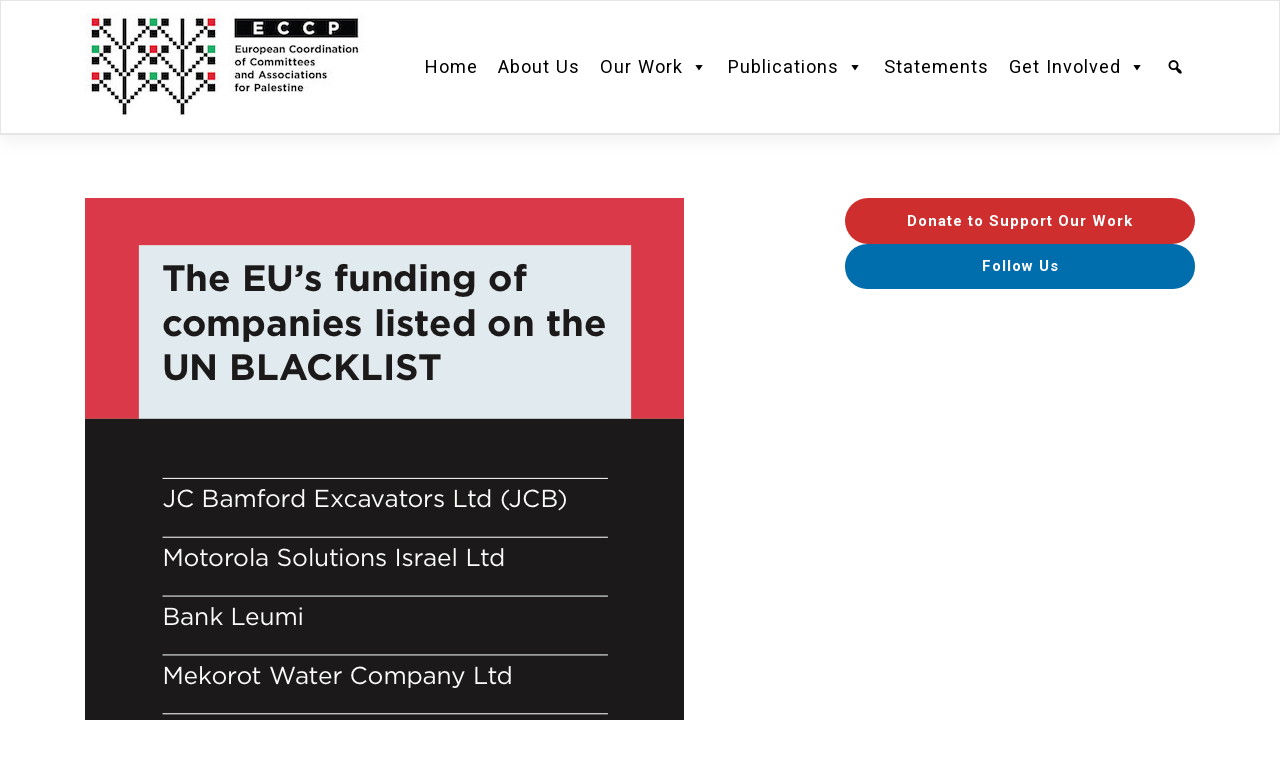

--- FILE ---
content_type: text/html; charset=UTF-8
request_url: https://www.eccpalestine.org/the-eus-funding-of-companies-listed-on-the-un-database/
body_size: 9771
content:
<!DOCTYPE html>
<html lang="en-US">
<head>
    <meta charset="UTF-8">
    <meta name="viewport" content="width=device-width, initial-scale=1">
    <meta http-equiv="X-UA-Compatible" content="IE=edge">
    <link rel="profile" href="http://gmpg.org/xfn/11">
<meta name='robots' content='index, follow, max-image-preview:large, max-snippet:-1, max-video-preview:-1' />

	<!-- This site is optimized with the Yoast SEO plugin v25.6 - https://yoast.com/wordpress/plugins/seo/ -->
	<title>The EU’s funding of companies listed on the UN database - European Coordination of Committees and Associations for Palestine</title>
	<link rel="canonical" href="https://www.eccpalestine.org/the-eus-funding-of-companies-listed-on-the-un-database/" />
	<meta property="og:locale" content="en_US" />
	<meta property="og:type" content="article" />
	<meta property="og:title" content="The EU’s funding of companies listed on the UN database - European Coordination of Committees and Associations for Palestine" />
	<meta property="og:description" content="Since years Israel has been forcing thousands of Palestinians off their land, occupying and illegally using it to create illegal settlements that exclusively house Jewish Israeli settlers. Entire Palestinian communities have been displaced by those settlements, their homes and livelihoods have been destroyed and restrictions have been imposed on their movements, access to their own [&hellip;]" />
	<meta property="og:url" content="https://www.eccpalestine.org/the-eus-funding-of-companies-listed-on-the-un-database/" />
	<meta property="og:site_name" content="European Coordination of Committees and Associations for Palestine" />
	<meta property="article:published_time" content="2020-12-15T08:58:25+00:00" />
	<meta property="article:modified_time" content="2021-08-31T13:29:10+00:00" />
	<meta property="og:image" content="https://www.eccpalestine.org/wp-content/uploads/2020/12/Zrzut-ekranu-2020-12-15-o-09.56.44-1.png" />
	<meta property="og:image:width" content="599" />
	<meta property="og:image:height" content="678" />
	<meta property="og:image:type" content="image/png" />
	<meta name="author" content="Aneta" />
	<meta name="twitter:card" content="summary_large_image" />
	<meta name="twitter:label1" content="Written by" />
	<meta name="twitter:data1" content="Aneta" />
	<meta name="twitter:label2" content="Est. reading time" />
	<meta name="twitter:data2" content="1 minute" />
	<script type="application/ld+json" class="yoast-schema-graph">{"@context":"https://schema.org","@graph":[{"@type":"Article","@id":"https://www.eccpalestine.org/the-eus-funding-of-companies-listed-on-the-un-database/#article","isPartOf":{"@id":"https://www.eccpalestine.org/the-eus-funding-of-companies-listed-on-the-un-database/"},"author":{"name":"Aneta","@id":"https://www.eccpalestine.org/#/schema/person/f128a300fbecbeb5d2a3a2e8e2b519c4"},"headline":"The EU’s funding of companies listed on the UN database","datePublished":"2020-12-15T08:58:25+00:00","dateModified":"2021-08-31T13:29:10+00:00","mainEntityOfPage":{"@id":"https://www.eccpalestine.org/the-eus-funding-of-companies-listed-on-the-un-database/"},"wordCount":232,"publisher":{"@id":"https://www.eccpalestine.org/#organization"},"image":{"@id":"https://www.eccpalestine.org/the-eus-funding-of-companies-listed-on-the-un-database/#primaryimage"},"thumbnailUrl":"https://www.eccpalestine.org/wp-content/uploads/2020/12/Zrzut-ekranu-2020-12-15-o-09.56.44-1.png","articleSection":["EU Research Programs","Our Work","Publications","Reports"],"inLanguage":"en-US"},{"@type":"WebPage","@id":"https://www.eccpalestine.org/the-eus-funding-of-companies-listed-on-the-un-database/","url":"https://www.eccpalestine.org/the-eus-funding-of-companies-listed-on-the-un-database/","name":"The EU’s funding of companies listed on the UN database - European Coordination of Committees and Associations for Palestine","isPartOf":{"@id":"https://www.eccpalestine.org/#website"},"primaryImageOfPage":{"@id":"https://www.eccpalestine.org/the-eus-funding-of-companies-listed-on-the-un-database/#primaryimage"},"image":{"@id":"https://www.eccpalestine.org/the-eus-funding-of-companies-listed-on-the-un-database/#primaryimage"},"thumbnailUrl":"https://www.eccpalestine.org/wp-content/uploads/2020/12/Zrzut-ekranu-2020-12-15-o-09.56.44-1.png","datePublished":"2020-12-15T08:58:25+00:00","dateModified":"2021-08-31T13:29:10+00:00","breadcrumb":{"@id":"https://www.eccpalestine.org/the-eus-funding-of-companies-listed-on-the-un-database/#breadcrumb"},"inLanguage":"en-US","potentialAction":[{"@type":"ReadAction","target":["https://www.eccpalestine.org/the-eus-funding-of-companies-listed-on-the-un-database/"]}]},{"@type":"ImageObject","inLanguage":"en-US","@id":"https://www.eccpalestine.org/the-eus-funding-of-companies-listed-on-the-un-database/#primaryimage","url":"https://www.eccpalestine.org/wp-content/uploads/2020/12/Zrzut-ekranu-2020-12-15-o-09.56.44-1.png","contentUrl":"https://www.eccpalestine.org/wp-content/uploads/2020/12/Zrzut-ekranu-2020-12-15-o-09.56.44-1.png","width":599,"height":678},{"@type":"BreadcrumbList","@id":"https://www.eccpalestine.org/the-eus-funding-of-companies-listed-on-the-un-database/#breadcrumb","itemListElement":[{"@type":"ListItem","position":1,"name":"Home","item":"https://www.eccpalestine.org/"},{"@type":"ListItem","position":2,"name":"The EU’s funding of companies listed on the UN database"}]},{"@type":"WebSite","@id":"https://www.eccpalestine.org/#website","url":"https://www.eccpalestine.org/","name":"European Coordination of Committees and Associations for Palestine","description":"","publisher":{"@id":"https://www.eccpalestine.org/#organization"},"potentialAction":[{"@type":"SearchAction","target":{"@type":"EntryPoint","urlTemplate":"https://www.eccpalestine.org/?s={search_term_string}"},"query-input":{"@type":"PropertyValueSpecification","valueRequired":true,"valueName":"search_term_string"}}],"inLanguage":"en-US"},{"@type":"Organization","@id":"https://www.eccpalestine.org/#organization","name":"European Coordination of Committees and Associations for Palestine","url":"https://www.eccpalestine.org/","logo":{"@type":"ImageObject","inLanguage":"en-US","@id":"https://www.eccpalestine.org/#/schema/logo/image/","url":"https://www.eccpalestine.org/wp-content/uploads/2021/07/LOGO_ECCP_horizontal_RGB.jpg","contentUrl":"https://www.eccpalestine.org/wp-content/uploads/2021/07/LOGO_ECCP_horizontal_RGB.jpg","width":1200,"height":560,"caption":"European Coordination of Committees and Associations for Palestine"},"image":{"@id":"https://www.eccpalestine.org/#/schema/logo/image/"}},{"@type":"Person","@id":"https://www.eccpalestine.org/#/schema/person/f128a300fbecbeb5d2a3a2e8e2b519c4","name":"Aneta","url":"https://www.eccpalestine.org/author/katarzyna/"}]}</script>
	<!-- / Yoast SEO plugin. -->


<link rel='dns-prefetch' href='//fonts.googleapis.com' />
<link rel="alternate" type="application/rss+xml" title="European Coordination of Committees and Associations for Palestine &raquo; Feed" href="https://www.eccpalestine.org/feed/" />
<link rel="alternate" type="application/rss+xml" title="European Coordination of Committees and Associations for Palestine &raquo; Comments Feed" href="https://www.eccpalestine.org/comments/feed/" />
<link rel="alternate" type="application/rss+xml" title="European Coordination of Committees and Associations for Palestine &raquo; The EU’s funding of companies listed on the UN database Comments Feed" href="https://www.eccpalestine.org/the-eus-funding-of-companies-listed-on-the-un-database/feed/" />
<script type="text/javascript">
/* <![CDATA[ */
window._wpemojiSettings = {"baseUrl":"https:\/\/s.w.org\/images\/core\/emoji\/15.0.3\/72x72\/","ext":".png","svgUrl":"https:\/\/s.w.org\/images\/core\/emoji\/15.0.3\/svg\/","svgExt":".svg","source":{"concatemoji":"https:\/\/www.eccpalestine.org\/wp-includes\/js\/wp-emoji-release.min.js?ver=6.6.4"}};
/*! This file is auto-generated */
!function(i,n){var o,s,e;function c(e){try{var t={supportTests:e,timestamp:(new Date).valueOf()};sessionStorage.setItem(o,JSON.stringify(t))}catch(e){}}function p(e,t,n){e.clearRect(0,0,e.canvas.width,e.canvas.height),e.fillText(t,0,0);var t=new Uint32Array(e.getImageData(0,0,e.canvas.width,e.canvas.height).data),r=(e.clearRect(0,0,e.canvas.width,e.canvas.height),e.fillText(n,0,0),new Uint32Array(e.getImageData(0,0,e.canvas.width,e.canvas.height).data));return t.every(function(e,t){return e===r[t]})}function u(e,t,n){switch(t){case"flag":return n(e,"\ud83c\udff3\ufe0f\u200d\u26a7\ufe0f","\ud83c\udff3\ufe0f\u200b\u26a7\ufe0f")?!1:!n(e,"\ud83c\uddfa\ud83c\uddf3","\ud83c\uddfa\u200b\ud83c\uddf3")&&!n(e,"\ud83c\udff4\udb40\udc67\udb40\udc62\udb40\udc65\udb40\udc6e\udb40\udc67\udb40\udc7f","\ud83c\udff4\u200b\udb40\udc67\u200b\udb40\udc62\u200b\udb40\udc65\u200b\udb40\udc6e\u200b\udb40\udc67\u200b\udb40\udc7f");case"emoji":return!n(e,"\ud83d\udc26\u200d\u2b1b","\ud83d\udc26\u200b\u2b1b")}return!1}function f(e,t,n){var r="undefined"!=typeof WorkerGlobalScope&&self instanceof WorkerGlobalScope?new OffscreenCanvas(300,150):i.createElement("canvas"),a=r.getContext("2d",{willReadFrequently:!0}),o=(a.textBaseline="top",a.font="600 32px Arial",{});return e.forEach(function(e){o[e]=t(a,e,n)}),o}function t(e){var t=i.createElement("script");t.src=e,t.defer=!0,i.head.appendChild(t)}"undefined"!=typeof Promise&&(o="wpEmojiSettingsSupports",s=["flag","emoji"],n.supports={everything:!0,everythingExceptFlag:!0},e=new Promise(function(e){i.addEventListener("DOMContentLoaded",e,{once:!0})}),new Promise(function(t){var n=function(){try{var e=JSON.parse(sessionStorage.getItem(o));if("object"==typeof e&&"number"==typeof e.timestamp&&(new Date).valueOf()<e.timestamp+604800&&"object"==typeof e.supportTests)return e.supportTests}catch(e){}return null}();if(!n){if("undefined"!=typeof Worker&&"undefined"!=typeof OffscreenCanvas&&"undefined"!=typeof URL&&URL.createObjectURL&&"undefined"!=typeof Blob)try{var e="postMessage("+f.toString()+"("+[JSON.stringify(s),u.toString(),p.toString()].join(",")+"));",r=new Blob([e],{type:"text/javascript"}),a=new Worker(URL.createObjectURL(r),{name:"wpTestEmojiSupports"});return void(a.onmessage=function(e){c(n=e.data),a.terminate(),t(n)})}catch(e){}c(n=f(s,u,p))}t(n)}).then(function(e){for(var t in e)n.supports[t]=e[t],n.supports.everything=n.supports.everything&&n.supports[t],"flag"!==t&&(n.supports.everythingExceptFlag=n.supports.everythingExceptFlag&&n.supports[t]);n.supports.everythingExceptFlag=n.supports.everythingExceptFlag&&!n.supports.flag,n.DOMReady=!1,n.readyCallback=function(){n.DOMReady=!0}}).then(function(){return e}).then(function(){var e;n.supports.everything||(n.readyCallback(),(e=n.source||{}).concatemoji?t(e.concatemoji):e.wpemoji&&e.twemoji&&(t(e.twemoji),t(e.wpemoji)))}))}((window,document),window._wpemojiSettings);
/* ]]> */
</script>
<style id='wp-emoji-styles-inline-css' type='text/css'>

	img.wp-smiley, img.emoji {
		display: inline !important;
		border: none !important;
		box-shadow: none !important;
		height: 1em !important;
		width: 1em !important;
		margin: 0 0.07em !important;
		vertical-align: -0.1em !important;
		background: none !important;
		padding: 0 !important;
	}
</style>
<link rel='stylesheet' id='wp-block-library-css' href='https://www.eccpalestine.org/wp-includes/css/dist/block-library/style.min.css?ver=6.6.4' type='text/css' media='all' />
<style id='classic-theme-styles-inline-css' type='text/css'>
/*! This file is auto-generated */
.wp-block-button__link{color:#fff;background-color:#32373c;border-radius:9999px;box-shadow:none;text-decoration:none;padding:calc(.667em + 2px) calc(1.333em + 2px);font-size:1.125em}.wp-block-file__button{background:#32373c;color:#fff;text-decoration:none}
</style>
<style id='global-styles-inline-css' type='text/css'>
:root{--wp--preset--aspect-ratio--square: 1;--wp--preset--aspect-ratio--4-3: 4/3;--wp--preset--aspect-ratio--3-4: 3/4;--wp--preset--aspect-ratio--3-2: 3/2;--wp--preset--aspect-ratio--2-3: 2/3;--wp--preset--aspect-ratio--16-9: 16/9;--wp--preset--aspect-ratio--9-16: 9/16;--wp--preset--color--black: #000000;--wp--preset--color--cyan-bluish-gray: #abb8c3;--wp--preset--color--white: #ffffff;--wp--preset--color--pale-pink: #f78da7;--wp--preset--color--vivid-red: #cf2e2e;--wp--preset--color--luminous-vivid-orange: #ff6900;--wp--preset--color--luminous-vivid-amber: #fcb900;--wp--preset--color--light-green-cyan: #7bdcb5;--wp--preset--color--vivid-green-cyan: #00d084;--wp--preset--color--pale-cyan-blue: #8ed1fc;--wp--preset--color--vivid-cyan-blue: #0693e3;--wp--preset--color--vivid-purple: #9b51e0;--wp--preset--gradient--vivid-cyan-blue-to-vivid-purple: linear-gradient(135deg,rgba(6,147,227,1) 0%,rgb(155,81,224) 100%);--wp--preset--gradient--light-green-cyan-to-vivid-green-cyan: linear-gradient(135deg,rgb(122,220,180) 0%,rgb(0,208,130) 100%);--wp--preset--gradient--luminous-vivid-amber-to-luminous-vivid-orange: linear-gradient(135deg,rgba(252,185,0,1) 0%,rgba(255,105,0,1) 100%);--wp--preset--gradient--luminous-vivid-orange-to-vivid-red: linear-gradient(135deg,rgba(255,105,0,1) 0%,rgb(207,46,46) 100%);--wp--preset--gradient--very-light-gray-to-cyan-bluish-gray: linear-gradient(135deg,rgb(238,238,238) 0%,rgb(169,184,195) 100%);--wp--preset--gradient--cool-to-warm-spectrum: linear-gradient(135deg,rgb(74,234,220) 0%,rgb(151,120,209) 20%,rgb(207,42,186) 40%,rgb(238,44,130) 60%,rgb(251,105,98) 80%,rgb(254,248,76) 100%);--wp--preset--gradient--blush-light-purple: linear-gradient(135deg,rgb(255,206,236) 0%,rgb(152,150,240) 100%);--wp--preset--gradient--blush-bordeaux: linear-gradient(135deg,rgb(254,205,165) 0%,rgb(254,45,45) 50%,rgb(107,0,62) 100%);--wp--preset--gradient--luminous-dusk: linear-gradient(135deg,rgb(255,203,112) 0%,rgb(199,81,192) 50%,rgb(65,88,208) 100%);--wp--preset--gradient--pale-ocean: linear-gradient(135deg,rgb(255,245,203) 0%,rgb(182,227,212) 50%,rgb(51,167,181) 100%);--wp--preset--gradient--electric-grass: linear-gradient(135deg,rgb(202,248,128) 0%,rgb(113,206,126) 100%);--wp--preset--gradient--midnight: linear-gradient(135deg,rgb(2,3,129) 0%,rgb(40,116,252) 100%);--wp--preset--font-size--small: 13px;--wp--preset--font-size--medium: 20px;--wp--preset--font-size--large: 36px;--wp--preset--font-size--x-large: 42px;--wp--preset--spacing--20: 0.44rem;--wp--preset--spacing--30: 0.67rem;--wp--preset--spacing--40: 1rem;--wp--preset--spacing--50: 1.5rem;--wp--preset--spacing--60: 2.25rem;--wp--preset--spacing--70: 3.38rem;--wp--preset--spacing--80: 5.06rem;--wp--preset--shadow--natural: 6px 6px 9px rgba(0, 0, 0, 0.2);--wp--preset--shadow--deep: 12px 12px 50px rgba(0, 0, 0, 0.4);--wp--preset--shadow--sharp: 6px 6px 0px rgba(0, 0, 0, 0.2);--wp--preset--shadow--outlined: 6px 6px 0px -3px rgba(255, 255, 255, 1), 6px 6px rgba(0, 0, 0, 1);--wp--preset--shadow--crisp: 6px 6px 0px rgba(0, 0, 0, 1);}:where(.is-layout-flex){gap: 0.5em;}:where(.is-layout-grid){gap: 0.5em;}body .is-layout-flex{display: flex;}.is-layout-flex{flex-wrap: wrap;align-items: center;}.is-layout-flex > :is(*, div){margin: 0;}body .is-layout-grid{display: grid;}.is-layout-grid > :is(*, div){margin: 0;}:where(.wp-block-columns.is-layout-flex){gap: 2em;}:where(.wp-block-columns.is-layout-grid){gap: 2em;}:where(.wp-block-post-template.is-layout-flex){gap: 1.25em;}:where(.wp-block-post-template.is-layout-grid){gap: 1.25em;}.has-black-color{color: var(--wp--preset--color--black) !important;}.has-cyan-bluish-gray-color{color: var(--wp--preset--color--cyan-bluish-gray) !important;}.has-white-color{color: var(--wp--preset--color--white) !important;}.has-pale-pink-color{color: var(--wp--preset--color--pale-pink) !important;}.has-vivid-red-color{color: var(--wp--preset--color--vivid-red) !important;}.has-luminous-vivid-orange-color{color: var(--wp--preset--color--luminous-vivid-orange) !important;}.has-luminous-vivid-amber-color{color: var(--wp--preset--color--luminous-vivid-amber) !important;}.has-light-green-cyan-color{color: var(--wp--preset--color--light-green-cyan) !important;}.has-vivid-green-cyan-color{color: var(--wp--preset--color--vivid-green-cyan) !important;}.has-pale-cyan-blue-color{color: var(--wp--preset--color--pale-cyan-blue) !important;}.has-vivid-cyan-blue-color{color: var(--wp--preset--color--vivid-cyan-blue) !important;}.has-vivid-purple-color{color: var(--wp--preset--color--vivid-purple) !important;}.has-black-background-color{background-color: var(--wp--preset--color--black) !important;}.has-cyan-bluish-gray-background-color{background-color: var(--wp--preset--color--cyan-bluish-gray) !important;}.has-white-background-color{background-color: var(--wp--preset--color--white) !important;}.has-pale-pink-background-color{background-color: var(--wp--preset--color--pale-pink) !important;}.has-vivid-red-background-color{background-color: var(--wp--preset--color--vivid-red) !important;}.has-luminous-vivid-orange-background-color{background-color: var(--wp--preset--color--luminous-vivid-orange) !important;}.has-luminous-vivid-amber-background-color{background-color: var(--wp--preset--color--luminous-vivid-amber) !important;}.has-light-green-cyan-background-color{background-color: var(--wp--preset--color--light-green-cyan) !important;}.has-vivid-green-cyan-background-color{background-color: var(--wp--preset--color--vivid-green-cyan) !important;}.has-pale-cyan-blue-background-color{background-color: var(--wp--preset--color--pale-cyan-blue) !important;}.has-vivid-cyan-blue-background-color{background-color: var(--wp--preset--color--vivid-cyan-blue) !important;}.has-vivid-purple-background-color{background-color: var(--wp--preset--color--vivid-purple) !important;}.has-black-border-color{border-color: var(--wp--preset--color--black) !important;}.has-cyan-bluish-gray-border-color{border-color: var(--wp--preset--color--cyan-bluish-gray) !important;}.has-white-border-color{border-color: var(--wp--preset--color--white) !important;}.has-pale-pink-border-color{border-color: var(--wp--preset--color--pale-pink) !important;}.has-vivid-red-border-color{border-color: var(--wp--preset--color--vivid-red) !important;}.has-luminous-vivid-orange-border-color{border-color: var(--wp--preset--color--luminous-vivid-orange) !important;}.has-luminous-vivid-amber-border-color{border-color: var(--wp--preset--color--luminous-vivid-amber) !important;}.has-light-green-cyan-border-color{border-color: var(--wp--preset--color--light-green-cyan) !important;}.has-vivid-green-cyan-border-color{border-color: var(--wp--preset--color--vivid-green-cyan) !important;}.has-pale-cyan-blue-border-color{border-color: var(--wp--preset--color--pale-cyan-blue) !important;}.has-vivid-cyan-blue-border-color{border-color: var(--wp--preset--color--vivid-cyan-blue) !important;}.has-vivid-purple-border-color{border-color: var(--wp--preset--color--vivid-purple) !important;}.has-vivid-cyan-blue-to-vivid-purple-gradient-background{background: var(--wp--preset--gradient--vivid-cyan-blue-to-vivid-purple) !important;}.has-light-green-cyan-to-vivid-green-cyan-gradient-background{background: var(--wp--preset--gradient--light-green-cyan-to-vivid-green-cyan) !important;}.has-luminous-vivid-amber-to-luminous-vivid-orange-gradient-background{background: var(--wp--preset--gradient--luminous-vivid-amber-to-luminous-vivid-orange) !important;}.has-luminous-vivid-orange-to-vivid-red-gradient-background{background: var(--wp--preset--gradient--luminous-vivid-orange-to-vivid-red) !important;}.has-very-light-gray-to-cyan-bluish-gray-gradient-background{background: var(--wp--preset--gradient--very-light-gray-to-cyan-bluish-gray) !important;}.has-cool-to-warm-spectrum-gradient-background{background: var(--wp--preset--gradient--cool-to-warm-spectrum) !important;}.has-blush-light-purple-gradient-background{background: var(--wp--preset--gradient--blush-light-purple) !important;}.has-blush-bordeaux-gradient-background{background: var(--wp--preset--gradient--blush-bordeaux) !important;}.has-luminous-dusk-gradient-background{background: var(--wp--preset--gradient--luminous-dusk) !important;}.has-pale-ocean-gradient-background{background: var(--wp--preset--gradient--pale-ocean) !important;}.has-electric-grass-gradient-background{background: var(--wp--preset--gradient--electric-grass) !important;}.has-midnight-gradient-background{background: var(--wp--preset--gradient--midnight) !important;}.has-small-font-size{font-size: var(--wp--preset--font-size--small) !important;}.has-medium-font-size{font-size: var(--wp--preset--font-size--medium) !important;}.has-large-font-size{font-size: var(--wp--preset--font-size--large) !important;}.has-x-large-font-size{font-size: var(--wp--preset--font-size--x-large) !important;}
:where(.wp-block-post-template.is-layout-flex){gap: 1.25em;}:where(.wp-block-post-template.is-layout-grid){gap: 1.25em;}
:where(.wp-block-columns.is-layout-flex){gap: 2em;}:where(.wp-block-columns.is-layout-grid){gap: 2em;}
:root :where(.wp-block-pullquote){font-size: 1.5em;line-height: 1.6;}
</style>
<link rel='stylesheet' id='contact-form-7-css' href='https://www.eccpalestine.org/wp-content/plugins/contact-form-7/includes/css/styles.css?ver=6.0.6' type='text/css' media='all' />
<link rel='stylesheet' id='megamenu-css' href='https://www.eccpalestine.org/wp-content/uploads/maxmegamenu/style.css?ver=c68d25' type='text/css' media='all' />
<link rel='stylesheet' id='dashicons-css' href='https://www.eccpalestine.org/wp-includes/css/dashicons.min.css?ver=6.6.4' type='text/css' media='all' />
<link rel='stylesheet' id='search-filter-plugin-styles-css' href='https://www.eccpalestine.org/wp-content/plugins/search-filter-pro/public/assets/css/search-filter.min.css?ver=2.5.3' type='text/css' media='all' />
<link rel='stylesheet' id='wp-bootstrap-starter-bootstrap-css-css' href='https://www.eccpalestine.org/wp-content/themes/eccp-website/inc/assets/css/bootstrap.min.css?ver=6.6.4' type='text/css' media='all' />
<link rel='stylesheet' id='wp-bootstrap-starter-fontawesome-cdn-css' href='https://www.eccpalestine.org/wp-content/themes/eccp-website/inc/assets/css/fontawesome.min.css?ver=6.6.4' type='text/css' media='all' />
<link rel='stylesheet' id='wp-bootstrap-starter-style-css' href='https://www.eccpalestine.org/wp-content/themes/eccp-website/style.css?ver=6.6.4' type='text/css' media='all' />
<link rel='stylesheet' id='wp-bootstrap-starter-lux-css' href='https://www.eccpalestine.org/wp-content/themes/eccp-website/inc/assets/css/presets/theme-option/lux.css?ver=6.6.4' type='text/css' media='all' />
<link rel='stylesheet' id='wp-bootstrap-starter-roboto-font-css' href='https://fonts.googleapis.com/css?family=Roboto%3A300%2C300i%2C400%2C400i%2C500%2C500i%2C700%2C700i%2C900%2C900i&#038;ver=6.6.4' type='text/css' media='all' />
<link rel='stylesheet' id='wp-bootstrap-starter-roboto-roboto-css' href='https://www.eccpalestine.org/wp-content/themes/eccp-website/inc/assets/css/presets/typography/roboto-roboto.css?ver=6.6.4' type='text/css' media='all' />
<link rel='stylesheet' id='wp-pagenavi-css' href='https://www.eccpalestine.org/wp-content/plugins/wp-pagenavi/pagenavi-css.css?ver=2.70' type='text/css' media='all' />
<link rel='stylesheet' id='style-fred-css' href='https://www.eccpalestine.org/wp-content/themes/eccp-website/fred.css?ver=6.6.4' type='text/css' media='all' />
<script type="text/javascript" src="https://www.eccpalestine.org/wp-includes/js/jquery/jquery.min.js?ver=3.7.1" id="jquery-core-js"></script>
<script type="text/javascript" src="https://www.eccpalestine.org/wp-includes/js/jquery/jquery-migrate.min.js?ver=3.4.1" id="jquery-migrate-js"></script>
<script type="text/javascript" id="search-filter-plugin-build-js-extra">
/* <![CDATA[ */
var SF_LDATA = {"ajax_url":"https:\/\/www.eccpalestine.org\/wp-admin\/admin-ajax.php","home_url":"https:\/\/www.eccpalestine.org\/","extensions":[]};
/* ]]> */
</script>
<script type="text/javascript" src="https://www.eccpalestine.org/wp-content/plugins/search-filter-pro/public/assets/js/search-filter-build.min.js?ver=2.5.3" id="search-filter-plugin-build-js"></script>
<script type="text/javascript" src="https://www.eccpalestine.org/wp-content/plugins/search-filter-pro/public/assets/js/chosen.jquery.min.js?ver=2.5.3" id="search-filter-plugin-chosen-js"></script>
<!--[if lt IE 9]>
<script type="text/javascript" src="https://www.eccpalestine.org/wp-content/themes/eccp-website/inc/assets/js/html5.js?ver=3.7.0" id="html5hiv-js"></script>
<![endif]-->
<link rel="https://api.w.org/" href="https://www.eccpalestine.org/wp-json/" /><link rel="alternate" title="JSON" type="application/json" href="https://www.eccpalestine.org/wp-json/wp/v2/posts/5535" /><link rel="EditURI" type="application/rsd+xml" title="RSD" href="https://www.eccpalestine.org/xmlrpc.php?rsd" />
<meta name="generator" content="WordPress 6.6.4" />
<link rel='shortlink' href='https://www.eccpalestine.org/?p=5535' />
<link rel="alternate" title="oEmbed (JSON)" type="application/json+oembed" href="https://www.eccpalestine.org/wp-json/oembed/1.0/embed?url=https%3A%2F%2Fwww.eccpalestine.org%2Fthe-eus-funding-of-companies-listed-on-the-un-database%2F" />
<link rel="alternate" title="oEmbed (XML)" type="text/xml+oembed" href="https://www.eccpalestine.org/wp-json/oembed/1.0/embed?url=https%3A%2F%2Fwww.eccpalestine.org%2Fthe-eus-funding-of-companies-listed-on-the-un-database%2F&#038;format=xml" />
<link rel="pingback" href="https://www.eccpalestine.org/xmlrpc.php">    <style type="text/css">
        #page-sub-header { background: #fff; }
    </style>
    	<style type="text/css">
	        a.site-title,
		.site-description {
			color: #ffffff;
		}
		</style>
	<link rel="icon" href="https://www.eccpalestine.org/wp-content/uploads/2021/07/cropped-LOGO_ECCP_social_media_RGB_Facebook_Instagram_photo-32x32.png" sizes="32x32" />
<link rel="icon" href="https://www.eccpalestine.org/wp-content/uploads/2021/07/cropped-LOGO_ECCP_social_media_RGB_Facebook_Instagram_photo-192x192.png" sizes="192x192" />
<link rel="apple-touch-icon" href="https://www.eccpalestine.org/wp-content/uploads/2021/07/cropped-LOGO_ECCP_social_media_RGB_Facebook_Instagram_photo-180x180.png" />
<meta name="msapplication-TileImage" content="https://www.eccpalestine.org/wp-content/uploads/2021/07/cropped-LOGO_ECCP_social_media_RGB_Facebook_Instagram_photo-270x270.png" />
<style type="text/css">/** Mega Menu CSS: fs **/</style>
</head>

<body class="post-template-default single single-post postid-5535 single-format-standard mega-menu-primary group-blog theme-preset-active">


<div id="page" class="site">
	<a class="skip-link screen-reader-text" href="#content">Skip to content</a>
    	<header id="masthead" class="site-header navbar-static-top navbar-light bg-light" role="banner">
        <div class="container">
            <nav class="navbar navbar-expand-xl p-0">
                <div class="navbar-brand">
                                            <a href="https://www.eccpalestine.org/">
                            <img src="https://www.eccpalestine.org/wp-content/uploads/2021/07/LOGO_ECCP_horizontal_RGB_Male-2-e1631087048973.jpg" alt="European Coordination of Committees and Associations for Palestine">
                        </a>
                    
                </div>

                <div id="mega-menu-wrap-primary" class="mega-menu-wrap"><div class="mega-menu-toggle"><div class="mega-toggle-blocks-left"></div><div class="mega-toggle-blocks-center"></div><div class="mega-toggle-blocks-right"><div class='mega-toggle-block mega-menu-toggle-animated-block mega-toggle-block-0' id='mega-toggle-block-0'><button aria-label="Toggle Menu" class="mega-toggle-animated mega-toggle-animated-slider" type="button" aria-expanded="false">
                  <span class="mega-toggle-animated-box">
                    <span class="mega-toggle-animated-inner"></span>
                  </span>
                </button></div></div></div><ul id="mega-menu-primary" class="mega-menu max-mega-menu mega-menu-horizontal mega-no-js" data-event="hover_intent" data-effect="fade_up" data-effect-speed="200" data-effect-mobile="disabled" data-effect-speed-mobile="0" data-mobile-force-width="body" data-second-click="go" data-document-click="collapse" data-vertical-behaviour="standard" data-breakpoint="768" data-unbind="true" data-mobile-state="collapse_all" data-mobile-direction="vertical" data-hover-intent-timeout="300" data-hover-intent-interval="100"><li class="mega-menu-item mega-menu-item-type-custom mega-menu-item-object-custom mega-menu-item-home mega-align-bottom-left mega-menu-flyout mega-menu-item-778" id="mega-menu-item-778"><a class="mega-menu-link" href="https://www.eccpalestine.org/" tabindex="0">Home</a></li><li class="mega-menu-item mega-menu-item-type-post_type mega-menu-item-object-page mega-align-bottom-left mega-menu-flyout mega-menu-item-770" id="mega-menu-item-770"><a class="mega-menu-link" href="https://www.eccpalestine.org/about-us/" tabindex="0">About Us</a></li><li class="mega-menu-item mega-menu-item-type-taxonomy mega-menu-item-object-category mega-current-post-ancestor mega-current-menu-parent mega-current-post-parent mega-menu-item-has-children mega-align-bottom-left mega-menu-flyout mega-menu-item-5652" id="mega-menu-item-5652"><a class="mega-menu-link" href="https://www.eccpalestine.org/Category/our-work/" aria-expanded="false" tabindex="0">Our Work<span class="mega-indicator" aria-hidden="true"></span></a>
<ul class="mega-sub-menu">
<li class="mega-menu-item mega-menu-item-type-custom mega-menu-item-object-custom mega-menu-item-5864" id="mega-menu-item-5864"><a class="mega-menu-link" href="https://stopsettlements.org/">#StopSettlements Campaign</a></li><li class="mega-menu-item mega-menu-item-type-taxonomy mega-menu-item-object-category mega-menu-item-5655" id="mega-menu-item-5655"><a class="mega-menu-link" href="https://www.eccpalestine.org/Category/our-work/eu-israel-trade-agreements/">EU-Israel Trade Agreements</a></li><li class="mega-menu-item mega-menu-item-type-taxonomy mega-menu-item-object-category mega-current-post-ancestor mega-current-menu-parent mega-current-post-parent mega-menu-item-5654" id="mega-menu-item-5654"><a class="mega-menu-link" href="https://www.eccpalestine.org/Category/our-work/eu-research-programs/">EU Research Programs</a></li><li class="mega-menu-item mega-menu-item-type-taxonomy mega-menu-item-object-category mega-menu-item-5659" id="mega-menu-item-5659"><a class="mega-menu-link" href="https://www.eccpalestine.org/Category/our-work/militarism/">Militarism</a></li><li class="mega-menu-item mega-menu-item-type-taxonomy mega-menu-item-object-category mega-menu-item-6500" id="mega-menu-item-6500"><a class="mega-menu-link" href="https://www.eccpalestine.org/Category/spyware/">Spyware</a></li><li class="mega-menu-item mega-menu-item-type-taxonomy mega-menu-item-object-category mega-menu-item-5653" id="mega-menu-item-5653"><a class="mega-menu-link" href="https://www.eccpalestine.org/Category/our-work/criminalisation-of-palestinian-rights-advocacy/">Criminalisation of Palestinian Rights</a></li><li class="mega-menu-item mega-menu-item-type-taxonomy mega-menu-item-object-category mega-menu-item-5868" id="mega-menu-item-5868"><a class="mega-menu-link" href="https://www.eccpalestine.org/Category/our-work/eu-israel-energy-cooperation/">EU-Israel Energy Cooperation</a></li><li class="mega-menu-item mega-menu-item-type-custom mega-menu-item-object-custom mega-menu-item-5870" id="mega-menu-item-5870"><a class="mega-menu-link" href="http://www.etun-palestine.org/site/">European Trade Union Initiative for Justice in Palestine</a></li><li class="mega-menu-item mega-menu-item-type-taxonomy mega-menu-item-object-category mega-menu-item-5658" id="mega-menu-item-5658"><a class="mega-menu-link" href="https://www.eccpalestine.org/Category/our-work/gaza/">Gaza</a></li></ul>
</li><li class="mega-menu-item mega-menu-item-type-taxonomy mega-menu-item-object-category mega-current-post-ancestor mega-current-menu-parent mega-current-post-parent mega-menu-item-has-children mega-align-bottom-left mega-menu-flyout mega-menu-item-5661" id="mega-menu-item-5661"><a class="mega-menu-link" href="https://www.eccpalestine.org/Category/publications/" aria-expanded="false" tabindex="0">Publications<span class="mega-indicator" aria-hidden="true"></span></a>
<ul class="mega-sub-menu">
<li class="mega-menu-item mega-menu-item-type-taxonomy mega-menu-item-object-category mega-current-post-ancestor mega-current-menu-parent mega-current-post-parent mega-menu-item-5972" id="mega-menu-item-5972"><a class="mega-menu-link" href="https://www.eccpalestine.org/Category/publications/reports/">Reports</a></li></ul>
</li><li class="mega-menu-item mega-menu-item-type-taxonomy mega-menu-item-object-category mega-align-bottom-left mega-menu-flyout mega-menu-item-6133" id="mega-menu-item-6133"><a class="mega-menu-link" href="https://www.eccpalestine.org/Category/publications/statements-publications/" tabindex="0">Statements</a></li><li class="mega-menu-item mega-menu-item-type-taxonomy mega-menu-item-object-category mega-menu-item-has-children mega-align-bottom-left mega-menu-flyout mega-menu-item-5662" id="mega-menu-item-5662"><a class="mega-menu-link" href="https://www.eccpalestine.org/Category/get-involved/" aria-expanded="false" tabindex="0">Get Involved<span class="mega-indicator" aria-hidden="true"></span></a>
<ul class="mega-sub-menu">
<li class="mega-menu-item mega-menu-item-type-taxonomy mega-menu-item-object-category mega-menu-item-5663" id="mega-menu-item-5663"><a class="mega-menu-link" href="https://www.eccpalestine.org/Category/get-involved/petitions/">Petitions</a></li><li class="mega-menu-item mega-menu-item-type-custom mega-menu-item-object-custom mega-menu-item-6171" id="mega-menu-item-6171"><a class="mega-menu-link" href="https://www.eccpalestine.org/about-us/#members">ECCP members in your country</a></li><li class="mega-menu-item mega-menu-item-type-post_type mega-menu-item-object-page mega-menu-item-5664" id="mega-menu-item-5664"><a class="mega-menu-link" href="https://www.eccpalestine.org/newsletter/">Newsletter</a></li><li class="mega-menu-item mega-menu-item-type-custom mega-menu-item-object-custom mega-menu-item-6164" id="mega-menu-item-6164"><a class="mega-menu-link" href="https://donorbox.org/no-eu-funds-to-israeli-military-companies">Donate to support our work</a></li></ul>
</li><li class="mega-menu-item mega-menu-item-type-post_type mega-menu-item-object-page mega-align-bottom-left mega-menu-flyout mega-has-icon mega-icon-left mega-hide-text mega-menu-item-5631" id="mega-menu-item-5631"><a class="dashicons-search mega-menu-link" href="https://www.eccpalestine.org/search/" tabindex="0" aria-label="Search"></a></li></ul></div>
            </nav>
        </div>
	</header><!-- #masthead -->
    	<div id="content" class="site-content">
    		<div class="container">
			<div class="row">
                
	<section id="primary" class="content-area col-sm-12 col-lg-8">
		<div id="main" class="site-main" role="main">

		
<article id="post-5535" class="post-5535 post type-post status-publish format-standard has-post-thumbnail hentry category-eu-research-programs category-our-work category-publications category-reports">
						<div class="post-thumbnail">
		<img width="599" height="678" src="https://www.eccpalestine.org/wp-content/uploads/2020/12/Zrzut-ekranu-2020-12-15-o-09.56.44-1.png" class="attachment-large size-large wp-post-image" alt="" decoding="async" fetchpriority="high" srcset="https://www.eccpalestine.org/wp-content/uploads/2020/12/Zrzut-ekranu-2020-12-15-o-09.56.44-1.png 599w, https://www.eccpalestine.org/wp-content/uploads/2020/12/Zrzut-ekranu-2020-12-15-o-09.56.44-1-265x300.png 265w" sizes="(max-width: 599px) 100vw, 599px" />				<div class="legende"></div>
		</div>


		<header class="entry-header">
		<h1 class="entry-title">The EU’s funding of companies listed on the UN database</h1>	<div class="entry-meta">
				<span class="cat-links">Posted in <a href="https://www.eccpalestine.org/Category/our-work/eu-research-programs/" rel="category tag">EU Research Programs</a>, <a href="https://www.eccpalestine.org/Category/our-work/" rel="category tag">Our Work</a>, <a href="https://www.eccpalestine.org/Category/publications/" rel="category tag">Publications</a>, <a href="https://www.eccpalestine.org/Category/publications/reports/" rel="category tag">Reports</a></span>			<span class="posted-on"> | <time class="entry-date published" datetime="2020-12-15T08:58:25+00:00">15 December 2020</time></span> 
		</div><!-- .entry-meta -->
			</header><!-- .entry-header -->
	<div class="entry-content">
		


<p>Since years Israel has been forcing thousands of Palestinians off their land, occupying and illegally using it to create illegal settlements that exclusively house Jewish Israeli settlers.</p>



<p>Entire Palestinian communities have been displaced by those settlements, their homes and livelihoods have been destroyed and restrictions have been imposed on their movements, access to their own water, land and other natural resources. The communities have also been violently attacked by the Israeli military and illegal settlers. International community, including the UN and the EU, have repeatedly condemned those activities.</p>



<p>On February 12, 2020, the UN Human Rights Council published the annual report of the United Nations High Commissioner for Human Rights, releasing a database of 112 companies involved in business activities in illegal Israeli settlements. The mandate covers different types of activities: exploitation of natural resources, provision of construction material, provision of transportation, etc. The UN Special Rapporteur on the situation of human rights in the Palestinian Territories occupied since 1967 welcomed the release of the UNHRC database, while highlighting its limits concerning the restrictive mandate, narrow focus and absence of an adjudicative mechanism.</p>



<p>The ECCP found out that six companies listed for their direct complicity with illegal Israeli settlements received European taxpayers’ money through two research programs: the 7th Framework Programme (FP7) from 2007 to 2013, and the Horizon 2020 programme from 2014 to 2020.</p>



<p>Read the full<span style="text-decoration: underline;"><a href="https://www.eccpalestine.org/wp-content/uploads/2020/12/Briefing_UN_Blacklist-2.pdf" target="_blank" rel="noreferrer noopener"> briefing HERE</a></span></p>
	</div><!-- .entry-content -->


</article><!-- #post-## -->

		</div><!-- #main -->
	</section><!-- #primary -->


<aside id="secondary" class="widget-area col-sm-12 col-lg-4" role="complementary">
	<section id="block-8" class="widget widget_block">
<div class="wp-block-buttons is-horizontal is-layout-flex wp-block-buttons-is-layout-flex">
<div class="wp-block-button has-custom-width wp-block-button__width-100"><a class="wp-block-button__link has-vivid-red-background-color has-background wp-element-button" href="https://donorbox.org/eccp-support"><strong>Donate to Support Our Work</strong></a></div>



<div class="wp-block-button has-custom-width wp-block-button__width-100"><a class="wp-block-button__link has-background wp-element-button" href="https://www.facebook.com/EccpBrussels/" style="background-color:#006dac"><strong>Follow Us</strong></a></div>
</div>
</section></aside><!-- #secondary -->
			</div><!-- .row -->
		</div><!-- .container -->
	</div><!-- #content -->
    	<footer id="colophon" class="site-footer navbar-light bg-light" role="contentinfo">
		<div class="container pt-3 pb-3">
            <div class="site-info">
                &copy; 2026 <a href="https://www.eccpalestine.org">European Coordination of Committees and Associations for Palestine</a>
            </div><!-- close .site-info -->
		</div>
	</footer><!-- #colophon -->
</div><!-- #page -->

<script type="text/javascript" src="https://www.eccpalestine.org/wp-includes/js/dist/hooks.min.js?ver=2810c76e705dd1a53b18" id="wp-hooks-js"></script>
<script type="text/javascript" src="https://www.eccpalestine.org/wp-includes/js/dist/i18n.min.js?ver=5e580eb46a90c2b997e6" id="wp-i18n-js"></script>
<script type="text/javascript" id="wp-i18n-js-after">
/* <![CDATA[ */
wp.i18n.setLocaleData( { 'text direction\u0004ltr': [ 'ltr' ] } );
/* ]]> */
</script>
<script type="text/javascript" src="https://www.eccpalestine.org/wp-content/plugins/contact-form-7/includes/swv/js/index.js?ver=6.0.6" id="swv-js"></script>
<script type="text/javascript" id="contact-form-7-js-before">
/* <![CDATA[ */
var wpcf7 = {
    "api": {
        "root": "https:\/\/www.eccpalestine.org\/wp-json\/",
        "namespace": "contact-form-7\/v1"
    }
};
/* ]]> */
</script>
<script type="text/javascript" src="https://www.eccpalestine.org/wp-content/plugins/contact-form-7/includes/js/index.js?ver=6.0.6" id="contact-form-7-js"></script>
<script type="text/javascript" src="https://www.eccpalestine.org/wp-includes/js/jquery/ui/core.min.js?ver=1.13.3" id="jquery-ui-core-js"></script>
<script type="text/javascript" src="https://www.eccpalestine.org/wp-includes/js/jquery/ui/datepicker.min.js?ver=1.13.3" id="jquery-ui-datepicker-js"></script>
<script type="text/javascript" id="jquery-ui-datepicker-js-after">
/* <![CDATA[ */
jQuery(function(jQuery){jQuery.datepicker.setDefaults({"closeText":"Close","currentText":"Today","monthNames":["January","February","March","April","May","June","July","August","September","October","November","December"],"monthNamesShort":["Jan","Feb","Mar","Apr","May","Jun","Jul","Aug","Sep","Oct","Nov","Dec"],"nextText":"Next","prevText":"Previous","dayNames":["Sunday","Monday","Tuesday","Wednesday","Thursday","Friday","Saturday"],"dayNamesShort":["Sun","Mon","Tue","Wed","Thu","Fri","Sat"],"dayNamesMin":["S","M","T","W","T","F","S"],"dateFormat":"d MM yy","firstDay":1,"isRTL":false});});
/* ]]> */
</script>
<script type="text/javascript" src="https://www.eccpalestine.org/wp-content/themes/eccp-website/inc/assets/js/popper.min.js?ver=6.6.4" id="wp-bootstrap-starter-popper-js"></script>
<script type="text/javascript" src="https://www.eccpalestine.org/wp-content/themes/eccp-website/inc/assets/js/bootstrap.min.js?ver=6.6.4" id="wp-bootstrap-starter-bootstrapjs-js"></script>
<script type="text/javascript" src="https://www.eccpalestine.org/wp-content/themes/eccp-website/inc/assets/js/theme-script.min.js?ver=6.6.4" id="wp-bootstrap-starter-themejs-js"></script>
<script type="text/javascript" src="https://www.eccpalestine.org/wp-content/themes/eccp-website/inc/assets/js/skip-link-focus-fix.min.js?ver=20151215" id="wp-bootstrap-starter-skip-link-focus-fix-js"></script>
<script type="text/javascript" src="https://www.eccpalestine.org/wp-includes/js/hoverIntent.min.js?ver=1.10.2" id="hoverIntent-js"></script>
<script type="text/javascript" src="https://www.eccpalestine.org/wp-content/plugins/megamenu/js/maxmegamenu.js?ver=3.7" id="megamenu-js"></script>
</body>
</html>
